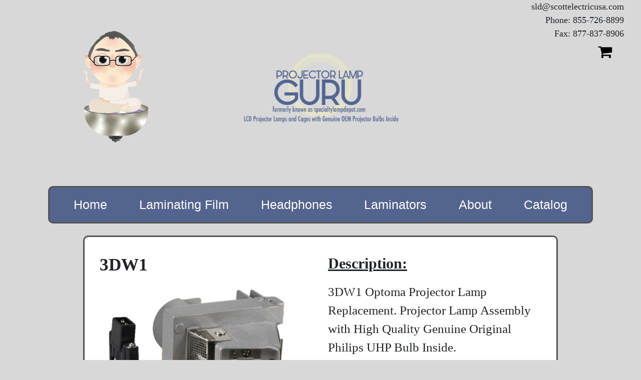

--- FILE ---
content_type: text/html; charset=utf-8
request_url: https://www.projectorlampguru.com/search/optoma/3dw1/sp8mw01gc01/7299
body_size: 2626
content:
<!DOCTYPE html>
<html ng-app="guru" lang="en">
<head>


    <title>3DW1</title>
    <link rel="stylesheet" href="https://maxcdn.bootstrapcdn.com/bootstrap/4.4.1/css/bootstrap.min.css">
    <link rel="stylesheet" type="text/css" href="/item.css">

    <meta name="viewport" content="width=device-width, initial-scale=1">


    <meta name="description"
        content="Projector Lamp Information: OPTOMA, 3DW1, SP.8MW01GC01">
    <meta name="keywords" content="Projector, Lamp, Greensburg, Guru, Description, Brand, MPN,OPTOMA, 3DW1, SP.8MW01GC01">
    <meta name="author" content="Connor Enterline">
    <meta name="robots" content="INDEX, FOLLOW">

    <script src="https://ajax.googleapis.com/ajax/libs/angularjs/1.5.3/angular.min.js"></script>
    <script src="https://cdnjs.cloudflare.com/ajax/libs/jquery/2.1.3/jquery.min.js"></script>
    <script src="https://code.jquery.com/jquery-3.4.1.slim.min.js"
        integrity="sha384-J6qa4849blE2+poT4WnyKhv5vZF5SrPo0iEjwBvKU7imGFAV0wwj1yYfoRSJoZ+n"
        crossorigin="anonymous"></script>
    <script src="https://cdn.jsdelivr.net/npm/popper.js@1.16.0/dist/umd/popper.min.js"
        integrity="sha384-Q6E9RHvbIyZFJoft+2mJbHaEWldlvI9IOYy5n3zV9zzTtmI3UksdQRVvoxMfooAo"
        crossorigin="anonymous"></script>
    <script src="https://stackpath.bootstrapcdn.com/bootstrap/4.4.1/js/bootstrap.min.js"
        integrity="sha384-wfSDF2E50Y2D1uUdj0O3uMBJnjuUD4Ih7YwaYd1iqfktj0Uod8GCExl3Og8ifwB6"
        crossorigin="anonymous"></script>
    <link rel="stylesheet" href="https://cdnjs.cloudflare.com/ajax/libs/font-awesome/4.7.0/css/font-awesome.min.css">

    <script src="/app.js"></script>
    <script src="/services.js"></script>
    <script src="/controllerMini.js"></script>
</head>

<body ng-controller="brandList">
    <div class="container">
  <div class="row">
    <div class="col-xs-6 col-md-4">
      <img class="mobile-hide" src="/img/guru3.gif" alt="Trulli" style="width:300px;height:300px">

    </div>
    <div class="col-xs-6 col-md-4" style="width: 100%; text-align: center;">
      <br><br><br>
      <a href="/"><img class="main_logo" src="/img/logo.png" alt="Trulli" style="width: 316px; height: 213px"></a>
    </div>

  </div>
</div>
<div>
  <text class="topright" style="position: absolute; top: 0%;">
    <div ng-show="loggedIn">
      <b>
        <div id="signedInEmail"></div>
      </b>
    </div>
    <span class="phoneFax">sld@scottelectricusa.com</span> <br>
    <span class="phoneFax">Phone: 855-726-8899 </span><br>
    <span class="phoneFax">Fax: 877-837-8906</span> <br>
    </span>



    <a id="cartIcon" style="width: 52px; height: 42px" href="/cart">
      <i class="fa">&#xf07a;</i>
      <span ng-show="cartHasSomething" class='badge badge-warning'
        style="font-size:15px; height: 20px; width: 20px; padding-top: 3px;" id='lblCartCount'> {{cartLength}} </span>
    </a>

  </text>

</div>

<br><br><br>

<div align="center">
  <nav style="width: 85%;" class="navbar navbar-expand-xl navbar-dark nav-fill">
    <button class="navbar-toggler" type="button" data-toggle="collapse" data-target="#navbarSupportedContent"
      aria-controls="navbarSupportedContent" aria-expanded="false" aria-label="Toggle navigation">
      <span class="navbar-toggler-icon"></span>
    </button>

    <div class="collapse navbar-collapse" id="navbarSupportedContent">
      <ul style="width: 100%;" class="navbar-nav mr-auto">
        <li class="nav-item active">
          <a class="nav-link" href="/">Home</a>
        </li>
        <li class="nav-item active">
          <a class="nav-link" href="/laminatingFilm">Laminating Film </a>
        </li>
        <li class="nav-item active">
          <a class="nav-link" href="/headphones">Headphones </a>
        </li>
        <li class="nav-item active">
          <a class="nav-link" href="/laminators">Laminators </a>
        </li>
        <li class="nav-item active">
          <a class="nav-link" href="/about">About </a>
        </li>
        <li class="nav-item active">
          <a class="nav-link" href="/img/catalog.pdf" target="_blank">Catalog</a>
        </li>

        </span>

        </li>
      </ul>

    </div>
  </nav>
</div>


<br>

    <script>

        var foundItem = '3DW1';
        var unitPrice = '117';

    </script>
    <ul2 class="center" style="background-color: white;">
        <div class="container">
            <div class="row">
                <div class="col-6">
                    <div class="col">
                        <p ng-model="itemName" class="itemName"><b> 3DW1</b></p>
                        <img class="img-fluid" ng-src="/img/itemImg/BL-FU185A.jpg"" err-src="/img/placeholder.png" width="1000" height="1000" alt=""  />
                        <!--<img class="img-fluid" src="/img/itemImg/BL-FU185A.jpg" alt="Image not found">-->
                        <br>
                        <br>
                    </div>
                </div>
                <div class="col-6">
                    <p class="descHeader">Description: </p>
                    <!-- <div id="foundItemCol" class="col"> -->
                    <p class="itemDesc">3DW1 Optoma Projector Lamp Replacement.  Projector Lamp Assembly with High Quality Genuine Original Philips UHP Bulb Inside.</p>
                    <br>
                    <br>
                    <p class="itemMPN"><b>MPN:</b> SP.8MW01GC01</p>







                </div>
            </div>
            <div class="row">
                <div class="col">
                    <p ng-if="117 == 0.00" type="txt" ng-click="transfer($index)" class="col">
                        Call 855-726-8899 for pricing</p><br>
    
    
                    <span class="purchaseInfo" ng-if="117 != 0.00">
    
                        Per-unit:
                        <div ng-model="onePrice">
                            $117.00</div>
                        <!-- Total Cost: -->
                        <!-- <div ng-model="totalCost">
                            $</div> -->
    
                        <br>
                        <div class="purchaseInfo">
                            Qty:
                            <input class="qtyBar" oninput="this.value = Math.abs(this.value)" onclick="this.select()"
                                type="number" ng-model="quantity">
                            <input ng-click="purchase(quantity)" class="btn btn-success" type="submit" value="Add to Cart" />
                        </div>
                        <br>
                        <!-- <div ng-show="showTwo">
                            <br>
                            <button type="button" onclick="location.href='/'"  href="/">Continue
                                shopping</button>
                            <span> &nbsp; OR &nbsp; </span>
                            <button  onclick="location.href='/cart'" type="button"
                                ng-click="addToCart()" href="/cart">Check Out</button>
                        </div>
                        <div id="returnTestID" style="font-weight: bold;"></div> -->
                        <!-- <div  ng-show="showTwo">
                            <br>
                            <button type="button" onclick="location.href='/'"  href="/" >Continue shopping</button> 
                            <span>	&nbsp; OR	&nbsp; </span>
                            <button onclick="location.href='/cart'" type="button" ng-click="addToCart()" href="/cart">Check Out</button>
                        </div> -->
                    </span>
                </div>

            </div>
              
        
        </div>
    </ul2>
    <br>
    <a href="https://www.scottelectricusa.com/"><img class="center-block"
        src="https://www.scottelectricusa.com/img/se_logo.png" alt="Trulli" style="width: 150px; height: 80px"></a><br>
        <div style="text-align: center; margin: auto;">
          <p style="font-weight: bold;">Scott Electric Specialty Lamp Division</p>
          <p>PO Box S</p>
          <p>Greensburg, PA 15601</p>
          <p>sld@scottelectricusa.com</p>
          <p>Phone: 855-726-8899</p>
          <p>Fax: 877-837-8906</p>
      
</body>

</html>